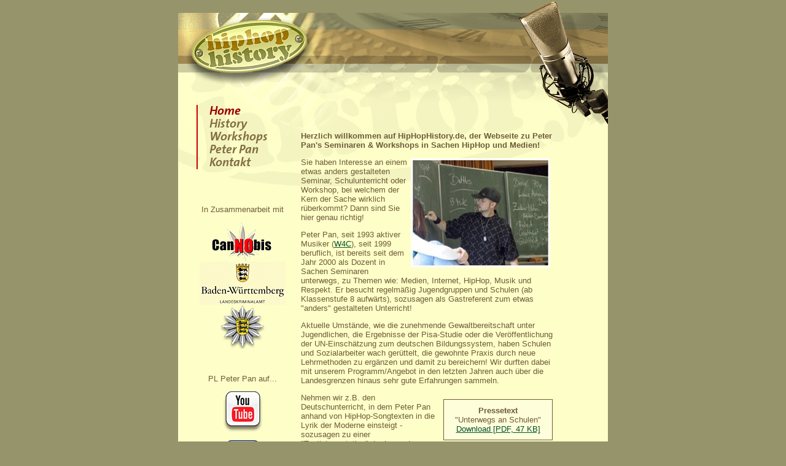

--- FILE ---
content_type: text/css
request_url: http://hiphophistory.de/common/style.css
body_size: 1783
content:
body{
	background-color:	#96946b;
	text-align:		center;
	margin:			0px;
	margin-bottom:		20px;
}
body,div,p,td{
	font-family:		Trebuchet MS, Tahoma, Verdana, Arial, Helvetica, Geneva, sans-serif;
	font-size:		13px;
	color:			#6e5c3a;
}
a{
	color:			#02522D;
}
div#centered{
	position:		relative;
	text-align:		left;
	width:			700px;
	margin:			0 auto;
	background-image:	url('/images/hiphop-history-header.jpg');
	background-repeat:	no-repeat;
	background-color:	#fefec8;
	padding-top:		150px;
	padding-bottom:		20px;
}
div#mic{
	position:		relative;
	width:			700px;
	margin:			0 auto;
	background-image:	url('/images/hiphop-history-header.gif');
	background-repeat:	no-repeat;
	height:			21px;
}
div#menu{
	text-align:		left;
	font-weight:		bold;
	border-left:		2px solid #cc0000;
	padding-left:		15px;
	margin-bottom:		30px;
	width:			150px;
}
div#logos{
	text-align:		center;
	position:		absolute;
	left:			30px;
	width:			150px;
	top:			150px;
}
div#logos a img{
	border:			none;
}
div#content{
	left:			200px;
	width:			410px;
	margin-left:		200px;
}
div#menu a{
	text-decoration:	none;
}
div#footer{
	background-color:	#bfa262;
	text-align:		center;
	color:			#6e5c3a;
	font-weight:		bold;
	width:			700px;
	margin:			0 auto;
}
div#subfoot{
	color:			#5A572F;
	text-align:		center;
	width:			700px;
	margin:			0 auto;
	margin-top:		20px;
	margin-bottom:		40px;
}
div.inset{
	width:			156px;
	float:			right;
	margin:			10px 0px 10px 10px;
	border:			1px solid #6e5c3a;
	padding:		10px;
	background-color:	#fefedb;
}
div#subfoot a{
	color:			#5A572F;
	text-decoration:	none;
}
a#copylink{
	text-decoration:	none;
	color:			#6e5c3a;
}
h1{
	margin:			0px;
}
a img{
	border:			none;
}